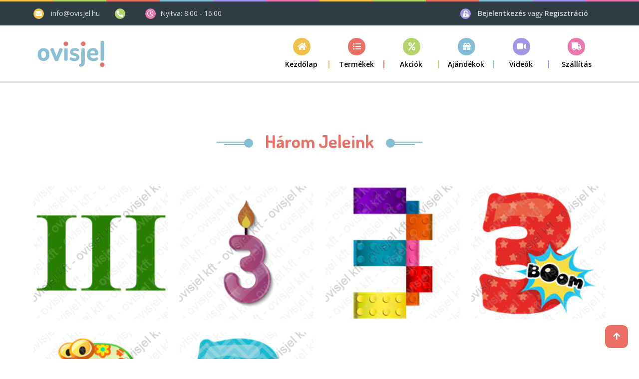

--- FILE ---
content_type: text/html; charset=utf-8
request_url: http://www.ovisjel.hu/Home/JelNev/88c0cc6e-c372-4118-9135-fadc90a057b3
body_size: 12506
content:
<!DOCTYPE html>
<html lang="en">

<head>
    <!-- Google analytics -->
        <script async src="https://www.googletagmanager.com/gtag/js?id=UA-7650826-1"></script>
        <script>
          window.dataLayer = window.dataLayer || [];
          function gtag(){dataLayer.push(arguments);}
          gtag('js', new Date());

            gtag('consent', 'default', {
                'ad_storage': 'denied',
                'ad_user_data': 'denied',
                'ad_personalization': 'denied',
                'analytics_storage': 'denied'
            });
            gtag('consent', 'update', {
                'ad_storage': 'granted',
                'ad_user_data': 'granted',
                'ad_personalization': 'granted',
                'analytics_storage': 'granted'
            });

            gtag('config', 'UA-7650826-1');

                    gtag('config', 'G-HT4EZNSPGH');
                        </script>

    <!-- Site Tittle -->
    <meta charset="utf-8">
        <meta name="description" content="Magyarország legnagyobb hazai ovis jel webáruháza. Felvasalható, Gekko ruhába ragasztható, bevarrós és öntapadós címkék akár saját képpel olcsó szállítással" / />
        <meta name="keywords" content="ovisjel, óvodai jel, ovis, ovi, óvodás, jel, jelek, öntapadós, rávasalható,felvasalható,vasalható, bevarrható, névvel, címke,matrica, vízálló, bölcsis jel, ovisjelek, ovijel, óvoda jel, óvoda jelek, óvodás jel, óvodás jelek, ovis matrica, óvodai matrica, idősek otthona, mosáscímke, óvoda, bölcsöde cipőcímkék, cipő címkék, névcímke, névcímkék, ceruza címke, ceruzacímke, füzet matrica, vignetta, gekko matrica, ovis jel" / />
    <meta http-equiv="X-UA-Compatible" content="IE=edge">
    <meta name="viewport" content="width=device-width, initial-scale=1">
    <title>Az orsz&#xE1;g legnagyobb ovis jel web&#xE1;ruh&#xE1;za ak&#xE1;r 1 napos gy&#xE1;rt&#xE1;ssal</title>

    <!-- FaceBook app -->
        <meta property="og:url" content="https://www.ovisjel.hu" />
        <meta property="og:type" content="website" />
        <meta property="og:title" content="Pont most v&#xE1;s&#xE1;roltam az ovisjel.hu-n &#xE9;s kaptam 10% kedvezm&#xE9;nyt!" />
        <meta property="og:description" content="Gekko (ruh&#xE1;ba beragaszthat&#xF3;), bevarrhat&#xF3;s, felvasalhat&#xF3;s &#xE9;s &#xF6;ntapad&#xF3;s jelek ezrei. K&#xED;v&#xE1;ns&#xE1;god szerint n&#xE9;vvel, s&#x151;t ak&#xE1;r saj&#xE1;t k&#xE9;ppel! Gyors, olcs&#xF3; sz&#xE1;ll&#xED;t&#xE1;s. Nemcsak ovisoknak!" />
        <meta property="og:image" content="https://www.ovisjel.hu/images/ovisjelHU/LOGOK/ovisjel_logotmfb.jpg" />

    <!-- Plugins css Style -->
    <link href='/plugins/fontawesome-5.15.2/css/all.min.css' rel='stylesheet'>
    <link href='/plugins/fontawesome-5.15.2/css/fontawesome.min.css' rel='stylesheet'>
    <link href='/plugins/animate/animate.css' rel='stylesheet'>

    <link href='/plugins/fancybox/jquery.fancybox.min.css' rel='stylesheet'>
    <link href='/plugins/isotope/isotope.min.css' rel='stylesheet'>

    
    <link href='/plugins/owl-carousel/owl.carousel.min.css' rel='stylesheet' media='screen'>
    <link href='/plugins/owl-carousel/owl.theme.default.min.css' rel='stylesheet' media='screen'>
    <!--
    <link href='~/plugins/revolution/css/settings.css' rel='stylesheet'>
    <link href='~/plugins/revolution/css/layers.css' rel='stylesheet'>
    <link href='~/plugins/revolution/css/navigation.css' rel='stylesheet'>
    -->
    <link href='/plugins/splide/splide.min.css' rel='stylesheet'>
    

    <!-- Fonts -->
    <link href="https://fonts.googleapis.com/css?family=Dosis:300,400,600,700|Open+Sans:300,400,600,700" rel="stylesheet">

    <!-- Custom css -->
    <link href="/css/kidz.css" id="option_style" rel="stylesheet">
    <link href="/css/site.css" id="option_style" rel="stylesheet">

    <!-- Favicon -->
    <link href="/img/favicon.png" rel="shortcut icon">

    <script src='/plugins/jquery/jquery.min.js'></script>
    <script src='/plugins/ajaxfileupload.js'></script>
    <script src="/plugins/splide/splide.min.js"></script>
    

    <!-- HTML5 shim and Respond.js for IE8 support of HTML5 elements and media queries -->
    <!-- WARNING: Respond.js doesn't work if you view the page via file:// -->
    <!--[if lt IE 9]>
      <script src="https://oss.maxcdn.com/html5shiv/3.7.2/html5shiv.min.js"></script>
      <script src="https://oss.maxcdn.com/respond/1.4.2/respond.min.js"></script>
    <![endif]-->

</head>

<body id="body" class="up-scroll">
    <!-- ====================================
    ——— PRELOADER
    ===================================== 
    <div id="preloader" class="smooth-loader-wrapper">
        <div class="smooth-loader">
            <div class="loader">
                <span class="dot dot-1"></span>
                <span class="dot dot-2"></span>
                <span class="dot dot-3"></span>
                <span class="dot dot-4"></span>
            </div>
        </div>
    </div>-->

    <header class="header" id="pageTop">

    <!-- Top Color Bar -->
    <div class="color-bars">
        <div class="container-fluid">
            <div class="row">
                <div class="col color-bar bg-warning d-none d-md-block"></div>
                <div class="col color-bar bg-success d-none d-md-block"></div>
                <div class="col color-bar bg-danger d-none d-md-block"></div>
                <div class="col color-bar bg-info d-none d-md-block"></div>
                <div class="col color-bar bg-purple d-none d-md-block"></div>
                <div class="col color-bar bg-pink d-none d-md-block"></div>
                <div class="col color-bar bg-warning"></div>
                <div class="col color-bar bg-success"></div>
                <div class="col color-bar bg-danger"></div>
                <div class="col color-bar bg-info"></div>
                <div class="col color-bar bg-purple"></div>
                <div class="col color-bar bg-pink"></div>
            </div>
        </div>
    </div>

    <!-- Top Bar-->
<!-- d-none d-md-block -->
<div class=" bg-stone  top-bar">
    <div class="container">
        <div class="row">
            <div class="col-lg-7 d-none d-lg-block">
                <ul class="list-inline d-flex justify-content-xl-start align-items-center h-100 mb-0">
                    <li>
                        <span class="bg-primary icon-header me-xl-2">
                            <i class="fas fa-envelope" aria-hidden="true"></i>
                        </span>
                        <a href="mailto:info@ovisjel.hu" class="me-lg-4 me-xl-6 text-white opacity-80">info@ovisjel.hu</a>
                    </li>
                    <li>
                        <span class="bg-success icon-header me-xl-2">
                            <i class="fas fa-phone-alt" aria-hidden="true"></i>
                        </span>
                        <a href="tel:" class="me-lg-4 me-xl-6 text-white opacity-80"></a>
                    </li>
                    <li class="text-white">
                        <span class="bg-pink icon-header">
                            <i class="far fa-clock" aria-hidden="true"></i>
                        </span>
                        <span class="opacity-80">Nyitva: 8:00 - 16:00</span>
                    </li>
                </ul>
            </div>

            <div class="col-lg-5">
                <ul class="list-inline d-flex mb-0 justify-content-xl-end justify-content-center align-items-center me-xl-2">
                    <!--
                    <li>
                        <span class="bg-info icon-header me-lg-0 me-xl-1">
                            <i class="fas fa-globe" aria-hidden="true"></i>
                        </span>
                    </li>
                    <li class="me-3 me-md-4 me-lg-3 me-xl-5 dropdown dropdown-sm">
                        <button class="btn btn-link dropdown-toggle" type="button" id="dropdownMenuButton" data-bs-toggle="dropdown"
                                aria-haspopup="true" aria-expanded="false">
                            Language
                        </button>
                        <div class="dropdown-menu" aria-labelledby="dropdownMenuButton">
                            <a class="dropdown-item" href="javascript:void(0)">English</a>
                            <a class="dropdown-item" href="javascript:void(0)">Spanish</a>
                            <a class="dropdown-item" href="javascript:void(0)">Hindi</a>
                        </div>
                    </li>
                    -->
                        <li class="text-white me-md-3 me-lg-2 me-xl-5">
                            <span class="bg-purple icon-header me-1 me-md-2 me-lg-1 me-xl-2">
                                <i class="fas fa-unlock-alt text-white font-size-13" aria-hidden="true"></i>
                            </span>
                            <a class="text-white font-weight-medium opacity-80" href="javascript:void(0)" data-bs-toggle="modal" data-bs-target="#modal-login">
                                Bejelentkezés
                            </a>
                            <span class="text-white opacity-80">vagy</span>
                            <a class="text-white font-weight-medium opacity-80" href="javascript:void(0)" data-bs-toggle="modal" data-bs-target="#modal-createAccount">
                                Regisztráció
                            </a>
                        </li>

                    <li class="cart-dropdown d-none d-md-block">
                        

                    </li>


                </ul>
            </div>
        </div>
    </div>
</div>

<!-- Modal Login -->
<div class="modal fade" id="modal-login" tabindex="-1" role="dialog" aria-labelledby="exampleModalLabel" aria-hidden="true">
    <div class="modal-dialog modal-sm" role="document">
        <div class="modal-content">
            <div class="mb-4 mb-sm-0">
                <div class="bg-warning rounded-top p-2">
                    <h4 class="text-white mb-0 ms-2">Bejelentkezés</h4>
                </div>
                <div class="border rounded-bottom border-top-0">
                    <div class="p-3">
                        <form action="/Account/Login" method="POST" id="LoginForm" role="form">
                            <div class="form-group">
                                <input type="email" class="form-control" placeholder="Email cím" id="loginEmail" required="">
                            </div>
                            <div class="form-group">
                                <input type="password" class="form-control" placeholder="Jelszó" id="loginPassword" required="">
                            </div>
                            <div class="form-group text-center">
                                <p class="text-danger" id="loginError"></p>
                            </div>

                            <div class="form-group text-center">

                                <input type="button" class="btn btn-danger text-uppercase shadow w-100 mb-4" value="Bejelentkezés" onclick="LoginFormSubmit()" />

                                <input type="button" class="btn btn-link" onclick="LostPassword()" value="Elfelejtettem a jelszavam" />
                            </div>
                        <input name="__RequestVerificationToken" type="hidden" value="CfDJ8NXU-4GC6u5BoO2CVjsITOIyohs9BTWPcZVFHbvHpt4k5lf2D8RmuJPFAnEds6LxkR2PEKt062KoivJRvVFJRT2EV5HmZINY1G1ZVSWkEltOCFL2Mhr2sMH_zSbiodT3fYAMZImhLoEIInr0Adr4Xes" /></form>
                    </div>
                </div>
            </div>
        </div>
    </div>
</div>

<!-- Modal Change Password -->
<div class="modal fade" id="modal-chpw" tabindex="-1" role="dialog" aria-labelledby="exampleModalLabel" aria-hidden="true">
    <div class="modal-dialog modal-sm" role="document">
        <div class="modal-content">
            <div class="mb-4 mb-sm-0">
                <div class="bg-warning rounded-top p-2">
                    <h4 class="text-white mb-0 ms-2">Jelszó váltás</h4>
                </div>
                <div class="border rounded-bottom border-top-0">
                    <div class="p-3">
                        <form action="/Account/ChangePassord" method="POST" id="ChangePassordForm" role="form">
                            <div class="form-group">
                                <input type="password" class="form-control" placeholder="Régi jelszó" id="oldPassword" required="">
                            </div>
                            <div class="form-group">
                                <input type="password" class="form-control" placeholder="Új jelszó" id="newPassword" required="">
                            </div>
                            <div class="form-group">
                                <input type="password" class="form-control" placeholder="Új jelszó újra" id="newPassword2" required="">
                            </div>

                            <div class="form-group text-center">
                                <p class="text-danger" id="changepwError"></p>
                            </div>

                            <div class="form-group">
                                <input type="button" class="btn btn-danger text-uppercase shadow w-100" value="Jelszó váltás" onclick="ChangePasswordFormSubmit()">
                            </div>
                        <input name="__RequestVerificationToken" type="hidden" value="CfDJ8NXU-4GC6u5BoO2CVjsITOIyohs9BTWPcZVFHbvHpt4k5lf2D8RmuJPFAnEds6LxkR2PEKt062KoivJRvVFJRT2EV5HmZINY1G1ZVSWkEltOCFL2Mhr2sMH_zSbiodT3fYAMZImhLoEIInr0Adr4Xes" /></form>
                    </div>
                </div>
            </div>
        </div>
    </div>
</div>

<!-- Modal Create Account -->
<div class="modal fade bd-example-modal-sm" id="modal-createAccount" tabindex="-1" role="dialog" aria-labelledby="exampleModalLabel" aria-hidden="true">
    <div class="modal-dialog modal-sm" role="document">
        <div class="modal-content">
            <div class="mb-4 mb-sm-0">
                <div class="bg-warning rounded-top p-2">
                    <h4 class="text-white mb-0 ms-2">Fiók létrehozása</h4>
                </div>
                <div class="border rounded-bottom border-top-0">
                    <div class="p-3">
                        <form action="/Account/Register" method="POST" role="form" id="registerForm">
                            <div class="form-group">
                                <input type="text" class="form-control" placeholder="Név" required="" id="regName">
                            </div>
                            <div class="form-group">
                                <input type="email" class="form-control" placeholder="Email" required="" id="regEmail">
                            </div>
                            <div class="form-group">
                                <input type="text" class="form-control" placeholder="Telefon" id="regPhone">
                            </div>
                            <div class="form-group">
                                <input type="password" class="form-control" placeholder="Jelszó" required="" id="regPassword">
                            </div>
                            <div class="form-group">
                                <input type="password" class="form-control" placeholder="Jelszó újra" required="" id="regPassword2">
                            </div>


                            <div class="form-group text-center">
                                <p class="text-danger" id="regError"></p>
                            </div>

                            <div class="form-group">
                                <input type="button" class="btn btn-danger text-uppercase shadow w-100" value="Regisztráció" onclick="RegisterFormSubmit()">
                            </div>
                            <div class="form-group text-center mb-0">
                                <p class="mb-0">Már van fiókja? <a class="text-danger" href="javascript:void(0)" data-bs-dismiss="modal" data-bs-toggle="modal" data-bs-target="#modal-login">Bejelentkezés</a></p>
                            </div>
                        <input name="__RequestVerificationToken" type="hidden" value="CfDJ8NXU-4GC6u5BoO2CVjsITOIyohs9BTWPcZVFHbvHpt4k5lf2D8RmuJPFAnEds6LxkR2PEKt062KoivJRvVFJRT2EV5HmZINY1G1ZVSWkEltOCFL2Mhr2sMH_zSbiodT3fYAMZImhLoEIInr0Adr4Xes" /></form>
                    </div>
                </div>
            </div>
        </div>
    </div>
</div>

<script type="text/javascript">
    function LoginFormSubmit() {
        //Set the URL.
        var url = $("#LoginForm").attr("action");

        //Add the Field values to FormData object.
        var formData = new FormData();
        formData.append("email", $("#loginEmail").val());
        formData.append("password", $("#loginPassword").val());

        $.ajax({
            type: 'POST',
            url: url,
            data: formData,
            processData: false,
            contentType: false
        }).done(function (response) {

            if (response == 'ok') {
                location.reload();
            }
            else {
                $("#loginError").text(response);
            }

        });
    }

    function LostPassword() {
        //Set the URL.
        var url = '/Account/LostPassword';

        //Add the Field values to FormData object.
        var formData = new FormData();
        formData.append("email", $("#loginEmail").val());

        $.ajax({
            type: 'POST',
            url: url,
            data: formData,
            processData: false,
            contentType: false
        }).done(function (response) {

            $("#loginError").text(response);

        });
    }


    function ChangePasswordFormSubmit() {
        //Set the URL.
        var url = $("#ChangePassordForm").attr("action");

        //Add the Field values to FormData object.
        var formData = new FormData();
        formData.append("oldpassword", $("#oldPassword").val());
        formData.append("newpassword", $("#newPassword").val());
        formData.append("newpassword2", $("#newPassword2").val());

        $.ajax({
            type: 'POST',
            url: url,
            data: formData,
            processData: false,
            contentType: false
        }).done(function (response) {

            if (response == 'ok') {
                location.reload();
            }
            else {
                $("#changepwError").text(response);
            }

        });
    }


    function RegisterFormSubmit() {
        var url = $("#registerForm").attr("action");

        //Add the Field values to FormData object.
        var formData = new FormData();
        formData.append("name", $("#regName").val());
        formData.append("email", $("#regEmail").val());
        formData.append("phone", $("#regPhone").val());
        formData.append("password", $("#regPassword").val());
        formData.append("password2", $("#regPassword2").val());
        formData.append("meghivo", $("#regMeghivo").val());
        

        $.ajax({
            type: 'POST',
            url: url,
            data: formData,
            processData: false,
            contentType: false
        }).done(function (response) {

            if (response == 'ok') {
                location.reload();
            }
            else {
                $("#regError").text(response);
            }

        });
    }

</script>

    <!-- Navbar -->
<nav class="navbar navbar-expand-md navbar-white">
    <!-- navbar-scrollUp navbar-sticky -->
    <div class="container">
        <a class="navbar-brand" href="/">
            <img class="d-inline-block " src="/images/ovisjelHU/LOGOK/ovisjel logo simple.webp" alt="logo"> <!--d-none d-md-block-->
        </a>

        <!-- cart-dropdown -->
        <div class="dropdown cart-dropdown ms-auto me-5 d-md-none">
            

        </div>

        <button class="navbar-toggler py-2" type="button" data-bs-toggle="collapse" data-bs-target="#navbarContent"
                aria-controls="navbarContent" aria-expanded="false" aria-label="Toggle navigation">
            <i class="fa fa-bars"></i>
        </button>

        <div class="collapse navbar-collapse" id="navbarContent">
            <ul class="navbar-nav ms-lg-auto">

                <li class="nav-item dropdown bg-primary">
                    <a class="nav-link dropdown-toggle " href="/">
                        <i class="fas fa-home nav-icon" aria-hidden="true"></i>
                        <span>Kezdőlap</span>
                    </a>
                </li>

                    <li class="nav-item dropdown bg-danger">
                        <a class="nav-link dropdown-toggle " href="javascript:void(0)" role="button"
                       data-bs-toggle="dropdown">
                            <i class="fas fa-list-ul nav-icon" aria-hidden="true"></i>
                            <span>Termékek</span>
                        </a>
                        <ul class="dropdown-menu">


    <li>
        <a class="dropdown-item " href="/Home/TermekKat/f13f474a-fded-4dbd-860b-a2a237477292">
            CSOMAGOK<i class="fa fa-chevron-right" aria-hidden="true"></i>
        </a>
        <ul class="sub-menu">

    <li>
        <a class="dropdown-item " href="/Home/TermekKat/2349b8f0-43d7-4bc0-9e6a-0f8708e59cf5">Ovis csomagok</a>
    </li>

    <li>
        <a class="dropdown-item " href="/Home/TermekKat/7495e593-60ca-4920-b76f-1139bf7bcbf8">Iskol&#xE1;s csomagok</a>
    </li>
        </ul>
    </li>

    <li>
        <a class="dropdown-item " href="/Home/TermekKat/04f473e7-3d92-40a8-a842-eeafcffcbfa9">
            Gekko ruha matric&#xE1;k<i class="fa fa-chevron-right" aria-hidden="true"></i>
        </a>
        <ul class="sub-menu">

    <li>
        <a class="dropdown-item " href="/Home/TermekKat/51ae6cec-407d-41f8-849d-6ad8cdaf0740">F&#xE9;nyes Gekko matric&#xE1;k</a>
    </li>

    <li>
        <a class="dropdown-item " href="/Home/TermekKat/42cce787-00ae-45ab-ad55-9807d2e9f27f">Matt Gekko&#x2B; matric&#xE1;k</a>
    </li>
        </ul>
    </li>

    <li>
        <a class="dropdown-item " href="/Home/TermekKat/cf8d4045-e5c6-4cf2-80a2-bb3f77b6e93c">
            Felvasal&#xF3;s jel term&#xE9;kek<i class="fa fa-chevron-right" aria-hidden="true"></i>
        </a>
        <ul class="sub-menu">

    <li>
        <a class="dropdown-item " href="/Home/TermekKat/9a40a086-004f-488f-b7cf-0901cdbb9649">
            Sz&#xED;nes<i class="fa fa-chevron-right" aria-hidden="true"></i>
        </a>
        <ul class="sub-menu">

    <li>
        <a class="dropdown-item " href="/Home/TermekKat/3c6b7bbf-6a00-4f42-8814-0dd3c2d515dd">Csak jellel</a>
    </li>

    <li>
        <a class="dropdown-item " href="/Home/TermekKat/f0c3a2e5-4c37-4283-9386-3849b661634c">Jellel &#xE9;s n&#xE9;vvel</a>
    </li>

    <li>
        <a class="dropdown-item " href="/Home/TermekKat/7448b5e4-523f-43dd-b664-8220c9c5d9b4">Csak n&#xE9;vvel</a>
    </li>
        </ul>
    </li>

    <li>
        <a class="dropdown-item " href="/Home/TermekKat/36069567-390d-46e4-a02a-7d9fd571e7d5">Fekete-feh&#xE9;r</a>
    </li>
        </ul>
    </li>

    <li>
        <a class="dropdown-item " href="/Home/TermekKat/408b41ba-ce7f-4840-9587-760c2857cd21">
            Bevarrhat&#xF3; ovis jelek<i class="fa fa-chevron-right" aria-hidden="true"></i>
        </a>
        <ul class="sub-menu">

    <li>
        <a class="dropdown-item " href="/Home/TermekKat/dbd4bc0e-8e9e-4f88-8702-e4db9de82a3a">Sz&#xED;nes bevarr&#xF3;s</a>
    </li>

    <li>
        <a class="dropdown-item " href="/Home/TermekKat/9b05cd63-04d4-4d24-b0a5-de4ccd354161">Fekete-feh&#xE9;r bevarr&#xF3;s</a>
    </li>
        </ul>
    </li>

    <li>
        <a class="dropdown-item " href="/Home/TermekKat/479ac5b3-2c37-4f1a-9f92-918a628a91b9">
            &#xD6;ntapad&#xF3;s jel matric&#xE1;k<i class="fa fa-chevron-right" aria-hidden="true"></i>
        </a>
        <ul class="sub-menu">

    <li>
        <a class="dropdown-item " href="/Home/TermekKat/721fc3dc-4751-4bff-b36f-dc01749cef85">Sz&#xED;nes matric&#xE1;k</a>
    </li>

    <li>
        <a class="dropdown-item " href="/Home/TermekKat/6a9d2fdb-19c4-4a8e-ae50-8e60936d3b12">Fekete-feh&#xE9;r matric&#xE1;k</a>
    </li>

    <li>
        <a class="dropdown-item " href="/Home/TermekKat/5a313e7a-b896-4237-b541-81b8ffdcd16f">&#xC9;telallergia matric&#xE1;k</a>
    </li>
        </ul>
    </li>

    <li>
        <a class="dropdown-item " href="/Home/TermekKat/b4ea18a4-beb5-4fc0-ba1e-6d698be94e4e">
            Iskol&#xE1;s matric&#xE1;k<i class="fa fa-chevron-right" aria-hidden="true"></i>
        </a>
        <ul class="sub-menu">

    <li>
        <a class="dropdown-item " href="/Home/TermekKat/d800c5a1-4baa-4946-b2c1-018f0002fd38">Gekko matric&#xE1;k</a>
    </li>

    <li>
        <a class="dropdown-item " href="/Home/TermekKat/bd751133-d921-4413-ac8c-194f04764337">Cip&#x151;be</a>
    </li>

    <li>
        <a class="dropdown-item " href="/Home/TermekKat/d39a7685-1f05-48c4-84e1-79c87e222b33">Ceruza c&#xED;mk&#xE9;k</a>
    </li>

    <li>
        <a class="dropdown-item " href="/Home/TermekKat/921a81dd-69bf-4212-b0ac-82f2984ddd01">Sima &#xF6;ntapad&#xF3;s matric&#xE1;k</a>
    </li>

    <li>
        <a class="dropdown-item " href="/Home/TermekKat/b8aa8f02-823a-419b-836e-9235005b2dbc">Iskol&#xE1;s csomagok</a>
    </li>

    <li>
        <a class="dropdown-item " href="/Home/TermekKat/fca323d2-29da-4ceb-bed6-98dba6da9326">Ruh&#xE1;ba</a>
    </li>

    <li>
        <a class="dropdown-item " href="/Home/TermekKat/be9861e5-1051-49b8-a904-d7a4ebf3be6e">F&#xFC;zetc&#xED;mk&#xE9;k</a>
    </li>
        </ul>
    </li>

    <li>
        <a class="dropdown-item " href="/Home/TermekKat/a900455b-9193-43fa-87c3-46bf6df3e01e">Cip&#x151;c&#xED;mk&#xE9;k</a>
    </li>

    <li>
        <a class="dropdown-item " href="/Home/TermekKat/27dc3273-937d-4a8d-86d0-98f7762b59cf">
            Textil term&#xE9;kek<i class="fa fa-chevron-right" aria-hidden="true"></i>
        </a>
        <ul class="sub-menu">

    <li>
        <a class="dropdown-item " href="/Home/TermekKat/9d068ac6-d63d-44ac-9050-663c7f4501c4">
            Pamut t&#xF6;r&#xF6;lk&#xF6;z&#x151;k<i class="fa fa-chevron-right" aria-hidden="true"></i>
        </a>
        <ul class="sub-menu">

    <li>
        <a class="dropdown-item " href="/Home/TermekKat/b2c3a7b4-d078-4713-b40b-54e7d3bbfc4f">T&#xF6;r&#xF6;lk&#xF6;z&#x151;k ovisjellel</a>
    </li>

    <li>
        <a class="dropdown-item " href="/Home/TermekKat/a8543bdb-da8d-4303-b7c4-955d51eac9ee">T&#xF6;r&#xF6;lk&#xF6;z&#x151; csomagok</a>
    </li>

    <li>
        <a class="dropdown-item " href="/Home/TermekKat/c26f772f-9e2c-454e-8a9b-0ff034b51685">T&#xF6;r&#xF6;lk&#xF6;z&#x151;k n&#xE9;vvel, jellel</a>
    </li>
        </ul>
    </li>

    <li>
        <a class="dropdown-item " href="/Home/TermekKat/e449e600-3433-455b-ad6f-98d4f4a450fc">Ovis zs&#xE1;kok</a>
    </li>

    <li>
        <a class="dropdown-item " href="/Home/TermekKat/d9f54f2e-efb6-4809-8d18-573a892f0a0b">
            Tornazs&#xE1;kok<i class="fa fa-chevron-right" aria-hidden="true"></i>
        </a>
        <ul class="sub-menu">

    <li>
        <a class="dropdown-item " href="/Home/TermekKat/2de018ec-f619-4d6f-8096-2f969b09cb47">Tornazs&#xE1;kok</a>
    </li>

    <li>
        <a class="dropdown-item " href="/Home/TermekKat/47a59f34-508a-4d06-96f6-7349a7e5f335">Tornazs&#xE1;k jellel</a>
    </li>

    <li>
        <a class="dropdown-item " href="/Home/TermekKat/7b8f68fd-d90a-49ba-a1a0-4c0286e3d1ce">Tornazs&#xE1;kok n&#xE9;vvel &#xE9;s jellel</a>
    </li>
        </ul>
    </li>

    <li>
        <a class="dropdown-item " href="/Home/TermekKat/a4f4ea86-1634-4fcc-a52d-f223147e235a">L&#xE1;that&#xF3;s&#xE1;gi term&#xE9;kek</a>
    </li>
        </ul>
    </li>

    <li>
        <a class="dropdown-item " href="/Home/TermekKat/5101f158-78bb-41c3-91ca-6f05c31b429f">Karszalagok</a>
    </li>

    <li>
        <a class="dropdown-item " href="/Home/TermekKat/d1cdfb5d-411b-4291-9b86-17fbd870205f">
            Egy&#xE9;b term&#xE9;kek<i class="fa fa-chevron-right" aria-hidden="true"></i>
        </a>
        <ul class="sub-menu">

    <li>
        <a class="dropdown-item " href="/Home/TermekKat/53a42d99-52b1-4e54-8d01-c4e3bd1092a6">K&#xF6;nyv matric&#xE1;k</a>
    </li>

    <li>
        <a class="dropdown-item " href="/Home/TermekKat/db975d8e-d7b1-40b0-89f9-44c8bf376513">V&#xE9;d&#x151;f&#xF3;li&#xE1;k, szilikonpap&#xED;r...</a>
    </li>

    <li>
        <a class="dropdown-item " href="/Home/TermekKat/8e8d1e28-2329-474b-b64d-72cb5737c2d3">Tisztas&#xE1;gi csomagok</a>
    </li>
        </ul>
    </li>

                        </ul>
                    </li>

                    <li class="nav-item dropdown bg-success">
                        <a class="nav-link dropdown-toggle" href="/Home/TermekKat/akcio">
                            <i class="fas fa-percent nav-icon" aria-hidden="true"></i>
                            <span>Akciók</span>
                        </a>
                    </li>

                    <li class="nav-item dropdown bg-info">
                        <a class="nav-link dropdown-toggle" href="/Home/TermekKat/ajandek">
                            <i class="fas fa-gift nav-icon" aria-hidden="true"></i>
                            <span>Ajándékok</span>
                        </a>
                    </li>

                    <li class="nav-item dropdown bg-purple">
                        <a class="nav-link dropdown-toggle " href="javascript:void(0)" role="button"
                           data-bs-toggle="dropdown">
                            <i class="fas fa-video nav-icon" aria-hidden="true"></i>
                            <span>Videók</span>
                        </a>
                        <ul class="dropdown-menu">
                                <li>
                                    <a class="dropdown-item " href="https://www.youtube.com/watch?v=MndspWD3EwU">K&#xE9;pszerkeszt&#xE9;s</a>
                                </li>
                                <li>
                                    <a class="dropdown-item " href="https://www.youtube.com/watch?v=GT_4j991_l0">Hogyan kell v&#xE1;s&#xE1;rolni?</a>
                                </li>
                                <li>
                                    <a class="dropdown-item " href="https://www.youtube.com/watch?v=xvRz-cbo3iE">Gekko matric&#xE1;k</a>
                                </li>
                                <li>
                                    <a class="dropdown-item " href="https://www.youtube.com/watch?v=N-iNPHwErl8">Saj&#xE1;t k&#xE9;pfelt&#xF6;lt&#xE9;s</a>
                                </li>
                        </ul>
                    </li>

                    <li class="nav-item dropdown bg-pink">
                        <a class="nav-link dropdown-toggle " href="javascript:void(0)" role="button"
                       data-bs-toggle="dropdown">
                            <i class="fas fa-truck nav-icon" aria-hidden="true"></i>
                            <span>Szállítás</span>
                        </a>
                        <ul class="dropdown-menu">
                                <li>
                                    <a class="dropdown-item " href="/Home/ShowLink/05e56c67-9957-4049-9f41-15fc68257732">Gy&#xE1;rt&#xE1;si id&#x151; jelenleg: 2-3 nap</a>
                                </li>
                                <li>
                                    <a class="dropdown-item " href="/Home/ShowLink/c5a31633-c3ad-4c6b-9ce2-ef5d17f3ba49">GLS Csomagpontra - 999ft-t&#xF3;l</a>
                                </li>
                                <li>
                                    <a class="dropdown-item " href="/Home/ShowLink/0b122aa5-c44f-4797-8724-0022c97c3e99">GLS fut&#xE1;r 1550ft-t&#xF3;l</a>
                                </li>
                                <li>
                                    <a class="dropdown-item " href="/Home/ShowLink/bcf0ea6d-5eab-4ccf-be72-ae7b7406c2b9">Sima els&#x151;bbs&#xE9;gi lev&#xE9;l 490ft</a>
                                </li>
                        </ul>
                    </li>

            </ul>
        </div>
    </div>
</nav>
</header>

    
    
<section class="py-10">
    <div class="container">
        <div class="section-title justify-content-center mb-5 mb-md-8">
            <span class="shape shape-left bg-info"></span>
            <h2 class="text-danger">h&#xE1;rom jeleink</h2>
            <span class="shape shape-right bg-info"></span>
        </div>

        <div id="gallery-grid">
            <div class="row grid">

                    <div class="col-md-4 col-lg-3 col-xs-12 element-item nature">
                        <div class="media media-hoverable justify-content-center">
                            <div class="position-relative w-100">
                                <img class="media-img w-100 lazyestload" data-src="https://www.ovisjel.com/Jelek/jel2348.png" src="https://www.ovisjel.com/Jelek/jel2348.png"
                                 alt="h&#xE1;rom &#xF3;vodai jel">
                                <a class="media-img-overlay" data-fancybox="gallery" href="https://www.ovisjel.com/Jelek/jel2348.png">
                                    <div class="btn btn-squre">
                                        <i class="fa fa-search-plus"></i>
                                    </div>
                                </a>
                            </div>
                        </div>
                    </div>
                    <div class="col-md-4 col-lg-3 col-xs-12 element-item nature">
                        <div class="media media-hoverable justify-content-center">
                            <div class="position-relative w-100">
                                <img class="media-img w-100 lazyestload" data-src="https://www.ovisjel.com/Jelek/jel3815.png" src="https://www.ovisjel.com/Jelek/jel3815.png"
                                 alt="sz&#xFC;linap h&#xE1;rom &#xF3;vodai jel">
                                <a class="media-img-overlay" data-fancybox="gallery" href="https://www.ovisjel.com/Jelek/jel3815.png">
                                    <div class="btn btn-squre">
                                        <i class="fa fa-search-plus"></i>
                                    </div>
                                </a>
                            </div>
                        </div>
                    </div>
                    <div class="col-md-4 col-lg-3 col-xs-12 element-item nature">
                        <div class="media media-hoverable justify-content-center">
                            <div class="position-relative w-100">
                                <img class="media-img w-100 lazyestload" data-src="https://www.ovisjel.com/Jelek/jel3797.png" src="https://www.ovisjel.com/Jelek/jel3797.png"
                                 alt="sz&#xFC;linap h&#xE1;rom &#xF3;vodai jel">
                                <a class="media-img-overlay" data-fancybox="gallery" href="https://www.ovisjel.com/Jelek/jel3797.png">
                                    <div class="btn btn-squre">
                                        <i class="fa fa-search-plus"></i>
                                    </div>
                                </a>
                            </div>
                        </div>
                    </div>
                    <div class="col-md-4 col-lg-3 col-xs-12 element-item nature">
                        <div class="media media-hoverable justify-content-center">
                            <div class="position-relative w-100">
                                <img class="media-img w-100 lazyestload" data-src="https://www.ovisjel.com/Jelek/jel3833.png" src="https://www.ovisjel.com/Jelek/jel3833.png"
                                 alt="sz&#xFC;linap h&#xE1;rom &#xF3;vodai jel">
                                <a class="media-img-overlay" data-fancybox="gallery" href="https://www.ovisjel.com/Jelek/jel3833.png">
                                    <div class="btn btn-squre">
                                        <i class="fa fa-search-plus"></i>
                                    </div>
                                </a>
                            </div>
                        </div>
                    </div>
                    <div class="col-md-4 col-lg-3 col-xs-12 element-item nature">
                        <div class="media media-hoverable justify-content-center">
                            <div class="position-relative w-100">
                                <img class="media-img w-100 lazyestload" data-src="https://www.ovisjel.com/Jelek/jel3806.png" src="https://www.ovisjel.com/Jelek/jel3806.png"
                                 alt="sz&#xFC;linap h&#xE1;rom &#xF3;vodai jel">
                                <a class="media-img-overlay" data-fancybox="gallery" href="https://www.ovisjel.com/Jelek/jel3806.png">
                                    <div class="btn btn-squre">
                                        <i class="fa fa-search-plus"></i>
                                    </div>
                                </a>
                            </div>
                        </div>
                    </div>
                    <div class="col-md-4 col-lg-3 col-xs-12 element-item nature">
                        <div class="media media-hoverable justify-content-center">
                            <div class="position-relative w-100">
                                <img class="media-img w-100 lazyestload" data-src="https://www.ovisjel.com/Jelek/jel3824.png" src="https://www.ovisjel.com/Jelek/jel3824.png"
                                 alt="sz&#xFC;linap h&#xE1;rom &#xF3;vodai jel">
                                <a class="media-img-overlay" data-fancybox="gallery" href="https://www.ovisjel.com/Jelek/jel3824.png">
                                    <div class="btn btn-squre">
                                        <i class="fa fa-search-plus"></i>
                                    </div>
                                </a>
                            </div>
                        </div>
                    </div>

            </div>
        </div>

    </div>
</section>




    

    <footer class="footer-bg-white bg-light">
    <!-- Footer Color Bar -->
    <div class="color-bar">
        <div class="container-fluid">
            <div class="row">
                <div class="col color-bar bg-warning"></div>
                <div class="col color-bar bg-danger"></div>
                <div class="col color-bar bg-success"></div>
                <div class="col color-bar bg-info"></div>
                <div class="col color-bar bg-purple"></div>
                <div class="col color-bar bg-pink"></div>
                <div class="col color-bar bg-warning d-none d-md-block"></div>
                <div class="col color-bar bg-danger d-none d-md-block"></div>
                <div class="col color-bar bg-success d-none d-md-block"></div>
                <div class="col color-bar bg-info d-none d-md-block"></div>
                <div class="col color-bar bg-purple d-none d-md-block"></div>
                <div class="col color-bar bg-pink d-none d-md-block"></div>
            </div>
        </div>
    </div>

    <div class="py-8">
        <div class="container">
            <div class="row">
                <div class="col-sm-6 col-lg-3 col-xs-12">
                    <h4 class="section-title-sm font-weight-bold text-primary mb-6">Inform&#xE1;ci&#xF3;k</h4>
                    <ul class="list-unstyled">
                        <li class="mb-4">
                            <a href="/Home/ShowLink/6bd62997-ba88-4e3a-848d-4d43c89885f3">
                                <i class="fas fa-angle-double-right me-2" aria-hidden="true"></i>SZ&#xC1;LL&#xCD;T&#xC1;SI/GY&#xC1;RT&#xC1;SI  ID&#x150;
                            </a>
                        </li>
                        <li class="mb-4">
                            <a href="/Home/ShowLink/c72f7ff3-6594-4742-ae8e-57fe698e2101">
                                <i class="fas fa-angle-double-right me-2" aria-hidden="true"></i>A mi t&#xF6;rt&#xE9;net&#xFC;nk
                            </a>
                        </li>
                        <li class="mb-4">
                            <a href="/Home/ShowLink/0c974191-2287-405d-8688-71093e7be06c">
                                <i class="fas fa-angle-double-right me-2" aria-hidden="true"></i>Fizet&#xE9;s &#xE9;s sz&#xE1;ll&#xED;t&#xE1;s
                            </a>
                        </li>
                        <li class="mb-4">
                            <a href="/Home/ShowLink/c333814a-3cc6-4d4b-8108-752517ae1221">
                                <i class="fas fa-angle-double-right me-2" aria-hidden="true"></i>Egyedi &#xF3;vodai  jel k&#xE9;r&#xE9;s
                            </a>
                        </li>
                        <li class="mb-4">
                            <a href="/Home/ShowLink/aae51c19-4d5a-4d5d-acb8-7baeb12aad85">
                                <i class="fas fa-angle-double-right me-2" aria-hidden="true"></i>Adatv&#xE9;delmi, adatkezel&#xE9;si &#xE9;s jogi nyilatkozat 
                            </a>
                        </li>
                        <li class="mb-4">
                            <a href="/Home/ShowLink/aab67122-f168-4236-9b64-8ea158bd676e">
                                <i class="fas fa-angle-double-right me-2" aria-hidden="true"></i>&#xDC;zletszab&#xE1;lyzat / &#xC1;SZF
                            </a>
                        </li>
                        <li class="mb-4">
                            <a href="/Home/ShowLink/fe64ea54-40e5-4c1d-9685-9d8078c14c27">
                                <i class="fas fa-angle-double-right me-2" aria-hidden="true"></i>&#xD3;vod&#xE1;knak
                            </a>
                        </li>
                        <li class="mb-4">
                            <a href="/Home/ShowLink/55186dde-4b4c-4b21-8a21-9e9437dd1e0d">
                                <i class="fas fa-angle-double-right me-2" aria-hidden="true"></i>Partnereink
                            </a>
                        </li>
                        <li class="mb-4">
                            <a href="/Home/ShowLink/258e0ad0-5766-4ff3-80bb-aa4c968f7b57">
                                <i class="fas fa-angle-double-right me-2" aria-hidden="true"></i>Kapcsolat
                            </a>
                        </li>
                        <li class="mb-4">
                            <a href="/Home/ShowLink/279b019b-88b5-4ff9-9f3d-cb618cc023b2">
                                <i class="fas fa-angle-double-right me-2" aria-hidden="true"></i>RENDEL&#xC9;S M&#xD3;DOS&#xCD;T&#xC1;S/LEMOND&#xC1;S
                            </a>
                        </li>
                    </ul>
                </div>
                <div class="col-sm-6 col-lg-3 col-xs-12">
                    <h4 class="section-title-sm font-weight-bold text-primary mb-6">Term&#xE9;kismertet&#x151;k</h4>
                    <ul class="list-unstyled">
                        <li class="mb-4">
                            <a href="/Home/ShowLink/6c76c22a-6a59-4406-9e8f-5b6334940d1f">
                                <i class="fas fa-angle-double-right me-2" aria-hidden="true"></i>G5P Term&#xE9;kismertet&#x151;
                            </a>
                        </li>
                    </ul>
                </div>
                <div class="col-sm-6 col-lg-3 col-xs-12">
                    <h4 class="section-title-sm font-weight-bold text-primary mb-6">Tippek, praktik&#xE1;k</h4>
                    <ul class="list-unstyled">
                        <li class="mb-4">
                            <a href="/Home/ShowLink/227dd804-77b8-49d8-92e1-56e81fcbd7f3">
                                <i class="fas fa-angle-double-right me-2" aria-hidden="true"></i>HOGYAN KELL V&#xC1;S&#xC1;ROLNI - VIDE&#xD3;S &#xDA;TMUTAT&#xD3;
                            </a>
                        </li>
                        <li class="mb-4">
                            <a href="/Home/ShowLink/2aac8368-d6b0-4abd-ab71-b36c5897e189">
                                <i class="fas fa-angle-double-right me-2" aria-hidden="true"></i>Haszn&#xE1;lati &#xFA;tmutat&#xF3;k - r&#xF6;viden
                            </a>
                        </li>
                        <li class="mb-4">
                            <a href="/Home/ShowLink/8b187c82-e08f-4b03-bd40-c28ab5a8bdcc">
                                <i class="fas fa-angle-double-right me-2" aria-hidden="true"></i>Gyakran feltett k&#xE9;rd&#xE9;sek
                            </a>
                        </li>
                        <li class="mb-4">
                            <a href="/Home/ShowLink/8d52faf9-6f40-4d89-9c15-c38f55c3a9c5">
                                <i class="fas fa-angle-double-right me-2" aria-hidden="true"></i>Saj&#xE1;t k&#xE9;p felt&#xF6;lt&#xE9;s.
                            </a>
                        </li>
                        <li class="mb-4">
                            <a href="/Home/ShowLink/fa4ee1a8-9d0e-447e-b759-d172e4f6ff4e">
                                <i class="fas fa-angle-double-right me-2" aria-hidden="true"></i>&#xD3;vodai jel alapanyagok - mi mire val&#xF3;
                            </a>
                        </li>
                    </ul>
                </div>
                <div class="col-sm-6 col-lg-3 col-xs-12">
                    <h4 class="section-title-sm font-weight-bold text-primary mb-6">Sz&#xE1;ll&#xED;t&#xE1;s</h4>
                    <ul class="list-unstyled">
                        <li class="mb-4">
                            <a href="/Home/ShowLink/0b122aa5-c44f-4797-8724-0022c97c3e99">
                                <i class="fas fa-angle-double-right me-2" aria-hidden="true"></i>GLS fut&#xE1;r 1550ft-t&#xF3;l
                            </a>
                        </li>
                        <li class="mb-4">
                            <a href="/Home/ShowLink/05e56c67-9957-4049-9f41-15fc68257732">
                                <i class="fas fa-angle-double-right me-2" aria-hidden="true"></i>Gy&#xE1;rt&#xE1;si id&#x151; jelenleg: 2-3 nap
                            </a>
                        </li>
                        <li class="mb-4">
                            <a href="/Home/ShowLink/bcf0ea6d-5eab-4ccf-be72-ae7b7406c2b9">
                                <i class="fas fa-angle-double-right me-2" aria-hidden="true"></i>Sima els&#x151;bbs&#xE9;gi lev&#xE9;l 490ft
                            </a>
                        </li>
                        <li class="mb-4">
                            <a href="/Home/ShowLink/c5a31633-c3ad-4c6b-9ce2-ef5d17f3ba49">
                                <i class="fas fa-angle-double-right me-2" aria-hidden="true"></i>GLS Csomagpontra - 999ft-t&#xF3;l
                            </a>
                        </li>
                    </ul>
                </div>
            </div>




            <div class="row">
                    <a href="http://simplepartner.hu/PaymentService/Fizetesi_tajekoztato.pdf" target="_blank">
                        <img src="/images/simple/simplepay_bankcard_logos_left.jpg" title="Simple - Online bankkártyás fizetés" alt="SimplePay fizet tájékoztató" width="268px">
                    </a>
            </div>

        </div>
    </div>

    <!-- Copy Right -->
    <div class="copyright">
        <div class="container">
            <div class="row py-4 align-items-center">
                <div class="col-sm-7 col-xs-12 order-1 order-md-0">
                    <p class="copyright-text"> © <span id="copy-year">2023</span> Ovisjel Kft. </p>
                </div>
            </div>
        </div>
    </div>

    <!-- cookie warning toast 
    <div class="fixed-bottom p-4 w-100 mw-100">
        <div class="toast ml-auto" role="alert" data-autohide="false" data-delay="700">

            <div class="toast-header">
                <strong class="mr-auto text-primary">Cookie Figyelmeztetés</strong>
                <button type="button" class="ml-2 mb-1 close" data-dismiss="toast" aria-label="Close">
                    <span aria-hidden="true">×</span>
                </button>
            </div>

            <div class="toast-body p-4 d-flex flex-column">
                <p>
                    Azért használunk cookie-kat (sütiket), hogy a lehető legnagyobb felhasználói élményt biztosítsuk az Ön számára. Amennyiben a tovább használja az oldalt, úgy tekintjük, hogy beleegyezését adja a weboldalunkról származó cookie-k fogadásába.
                </p>
                <div class="ml-auto">
                    <button type="button" class="btn btn-light" id="btnAccept">
                        Rendben
                    </button>
                </div>

            </div>
        </div>
    </div>
    -->

</footer>




    <!--scrolling-->
    <div class="">
        <a href="#pageTop" class="back-to-top" id="back-to-top" style="opacity: 1;">
            <i class="fas fa-arrow-up" aria-hidden="true"></i>
        </a>
    </div>

    <!-- Javascript -->
    <script src='/plugins/bootstrap/js/bootstrap.bundle.min.js'></script>

    <script src='/plugins/fancybox/jquery.fancybox.min.js'></script>
    <script src='/plugins/isotope/isotope.min.js'></script>
    <script src='/plugins/images-loaded/js/imagesloaded.pkgd.min.js'></script>

    <script src='/plugins/lazyestload/lazyestload.js'></script>
    <script src='/plugins/velocity/velocity.min.js'></script>
    <script src='/plugins/smoothscroll/SmoothScroll.js'></script>
    

    
    <script src='/plugins/owl-carousel/owl.carousel.min.js'></script>
    <!--
    <script src='~/plugins/revolution/js/jquery.themepunch.tools.min.js'></script>
    <script src='~/plugins/revolution/js/jquery.themepunch.revolution.min.js'></script>
    -->

    <!-- Load revolution slider only on Local File Systems. The following part can be removed on Server -->
    <!--
    <script src='plugins/revolution/js/extensions/revolution.extension.slideanims.min.js'></script>
    <script src='plugins/revolution/js/extensions/revolution.extension.layeranimation.min.js'></script>
    <script src='plugins/revolution/js/extensions/revolution.extension.navigation.min.js'></script>
    -->

    <script src='/plugins/wow/wow.min.js'></script>

    <script>
        var d = new Date();
        var year = d.getFullYear();
        document.getElementById("copy-year").innerHTML = year;
    </script>
    <script src='/js/kidz.js'></script>

    
</body>
</html>
